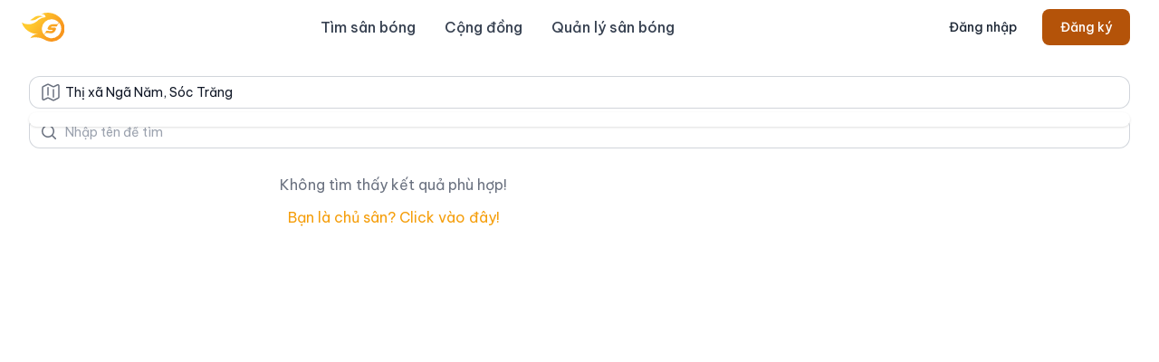

--- FILE ---
content_type: text/html; charset=utf-8
request_url: https://www.sporta.vn/san-bong/soc-trang/thi-xa-nga-nam
body_size: 6566
content:
<!DOCTYPE html>
<html lang="vi">
  <head>
    <title>Sân bóng ở Thị xã Ngã Năm, Sóc Trăng</title>
<meta name="description" content="Sân bóng ở Thị xã Ngã Năm, Sóc Trăng, san bong o thi-xa-nga-nam, san bong o soc-trang Phần mềm quản lý sân bóng, Đặt sân online, Quản lý lịch đặt sân bóng, Sân bóng gần đây">
<meta name="keywords" content="sân bóng ở thị xã ngã năm, sóc trăng, san bong thi-xa-nga-nam, san bong soc-trang, san bong quanh day, san bong gan day, san bong gan toi, san bong gan toi nhat, san bong gan toi nhat o dau, san bong gan toi nhat o thị xã ngã năm, san bong gan toi nhat o">
<meta property="og:title" content="Sân bóng ở Thị xã Ngã Năm, Sóc Trăng">
<meta property="og:description" content="Sân bóng ở Thị xã Ngã Năm, Sóc Trăng Phần mềm quản lý sân bóng, Đặt sân online, Quản lý lịch đặt sân bóng, Sân bóng gần đây">
<meta property="og:url" content="https://www.sporta.vn/san-bong/soc-trang/thi-xa-nga-nam">
<meta property="og:image" content="https://www.sporta.vn/assets/app_banner-cdd9c294fd585bfd8b91f4bb7e9dcfc016a3ad3f01fed2b4e5cdf1fb7baf5ce1.png">

    <meta content="width=device-width, initial-scale=1, maximum-scale=1.0, shrink-to-fit=no" name="viewport">

    <!-- Google Fonts - Be Vietnam Pro -->
    <link rel="preconnect" href="https://fonts.googleapis.com">
    <link rel="preconnect" href="https://fonts.gstatic.com" crossorigin>
    <link href="https://fonts.googleapis.com/css2?family=Be+Vietnam+Pro:ital,wght@0,100;0,200;0,300;0,400;0,500;0,600;0,700;0,800;0,900;1,100;1,200;1,300;1,400;1,500;1,600;1,700;1,800;1,900&display=swap" rel="stylesheet">

    <meta name="csrf-param" content="authenticity_token" />
<meta name="csrf-token" content="OheshmkOrnVNq9SaDc8xYGbx4gropYjgTkHprYYXF6y1KymzQN5S4Sy6-H31EUlULla7b9JG3GJ7ZJz6Mh91yw" />
    <link rel="apple-touch-icon" sizes="180x180" href="https://www.sporta.vn/assets/favicon/apple-touch-icon-9e3ae3c540d9ac81fe7769c99a89a537e9ce47a5764ef3cca50ef1cc78610ba1.png">
<link rel="icon" type="image/png" sizes="32x32" href="https://www.sporta.vn/assets/favicon/favicon-32x32-823a23fccbf5e172ba2eb9739a5efcb1050b39820beffd9ce20738ba2e617c0d.png">
<link rel="icon" type="image/png" sizes="16x16" href="https://www.sporta.vn/assets/favicon/favicon-16x16-c9aeaee12ec32fee4f3b69588a0a5ed7481aa9b6af8782e4613ef88a00beb9c6.png">
<link rel="manifest" href="https://www.sporta.vn/assets/favicon/site-157fd01df709c152651e46ad18b3d54c592e53df28a951d58cc06e4f79f6cc1b.webmanifest">
<link rel="mask-icon" href="https://www.sporta.vn/assets/favicon/safari-pinned-tab-ee013596f8ecd16b586055ac8bf54efc26a562541fdabec8588bb342168bad8f.svg" color="#5bbad5">
<link rel="shortcut icon" href="https://www.sporta.vn/assets/favicon/favicon-c9e2123d5d874148adabb35b8a1940b4af69c7b5a9b4a1eec4a258ad2c3a80a8.ico">
<meta name="theme-color" content="#ffffff">
<meta name="apple-mobile-web-app-title" content="Sporta">

    <link rel="stylesheet" href="https://www.sporta.vn/assets/tailwind-83f1616b35100120f01f100f2e13f25b97c80ea8513c2767324d4e76173694b3.css" data-turbo-track="reload" media="screen" />
    <script src="https://www.sporta.vn/assets/app/application-b7e1aa619a09bc2a420ed38966d190f90390ede59a52b936cbfc7d9e9ba24d9d.js"></script>
    <script type="importmap" data-turbo-track="reload">{
  "imports": {
    "application": "https://www.sporta.vn/assets/application-f2eff39c5a676551297761babdad8a90481b5a56c37d42cb7679a86a677109e0.js",
    "turbo_custom_events": "https://www.sporta.vn/assets/turbo_custom_events-4d7feb459d39c0a14a012c0e930f3a52da1a59d2e0f5180f972f72e4e95d6961.js",
    "@hotwired/turbo-rails": "https://www.sporta.vn/assets/turbo.min-a92c3ee37b264d3b43433efd6f9f73159557b610f3f110c7e0c01d287206d037.js",
    "@hotwired/stimulus": "https://www.sporta.vn/assets/@hotwired--stimulus-8be8538bf0e1d7d74b4573442c572f90db32ed891b13b1d08036d62a09fd4c31.js",
    "@hotwired/stimulus-loading": "https://www.sporta.vn/assets/stimulus-loading-6024ee603e0509bba59098881b54a52936debca30ff797835b5ec6a4ef77ba37.js",
    "stimulus-textarea-autogrow": "https://ga.jspm.io/npm:stimulus-textarea-autogrow@4.1.0/dist/stimulus-textarea-autogrow.mjs",
    "@rails/request.js": "https://ga.jspm.io/npm:@rails/request.js@0.0.8/src/index.js",
    "stimulus-clipboard": "https://ga.jspm.io/npm:stimulus-clipboard@4.0.1/dist/stimulus-clipboard.mjs",
    "stimulus-reveal-controller": "https://ga.jspm.io/npm:stimulus-reveal-controller@4.1.0/dist/stimulus-reveal-controller.mjs",
    "flowbite_turbo": "https://cdnjs.cloudflare.com/ajax/libs/flowbite/2.3.0/flowbite.turbo.min.js",
    "emoji-picker-element": "https://cdn.jsdelivr.net/npm/emoji-picker-element/index.js",
    "controllers/application": "https://www.sporta.vn/assets/controllers/application-bd69c1715ce668fa979162e669127939130756f56cf4e17b97849d60a9f7dd42.js",
    "controllers/autocomplete_controller": "https://www.sporta.vn/assets/controllers/autocomplete_controller-3af64ccd1e973723e2896cd991cca2ec4ccfa26257dc43ccef659f9b9637b951.js",
    "controllers/form_controller": "https://www.sporta.vn/assets/controllers/form_controller-a88735815a30daa36180f21ce6721fd8e5afbe5d3ca3bfdee15bd30efa563ff8.js",
    "controllers/gallery_controller": "https://www.sporta.vn/assets/controllers/gallery_controller-6ca5c89a61a307c09502a63ed9c13f61ae385d29bef74d84098072c28d3d4f92.js",
    "controllers/image_preview_controller": "https://www.sporta.vn/assets/controllers/image_preview_controller-58d6678161353c91da9f5f3779d0f7ed34630b55be622d18aa33e87be7522339.js",
    "controllers": "https://www.sporta.vn/assets/controllers/index-d92597c94be3b5a5adba9c0f17fb1601585e59e54ed1e242cd99ce6f935198e5.js",
    "controllers/modal_controller": "https://www.sporta.vn/assets/controllers/modal_controller-ec33994f104a9db052e78cae5e85f7f7b04f0ff06f883fda8b2e74da7544f7c8.js",
    "controllers/pagination_controller": "https://www.sporta.vn/assets/controllers/pagination_controller-624b7d07612ad1072e5fa9bdf8c7295327d61021935c2515516a5d933731b29f.js",
    "controllers/removals_controller": "https://www.sporta.vn/assets/controllers/removals_controller-b45e89243d40d8989f8791fac0d79308155c243eb1fac7d02ada5e692c31bf98.js",
    "controllers/turbo_frame_modal_controller": "https://www.sporta.vn/assets/controllers/turbo_frame_modal_controller-0364cfd300cb617e51981bcde7eeaa7b8beff16ade8773acf3ba28686283411b.js",
    "controllers/visit_controller": "https://www.sporta.vn/assets/controllers/visit_controller-2476ffef4c6bec574b11df6eafcc899f52b00fea3769a0795247428f48f1e0a1.js"
  }
}</script>
<link rel="modulepreload" href="https://www.sporta.vn/assets/application-f2eff39c5a676551297761babdad8a90481b5a56c37d42cb7679a86a677109e0.js">
<link rel="modulepreload" href="https://www.sporta.vn/assets/turbo_custom_events-4d7feb459d39c0a14a012c0e930f3a52da1a59d2e0f5180f972f72e4e95d6961.js">
<link rel="modulepreload" href="https://www.sporta.vn/assets/turbo.min-a92c3ee37b264d3b43433efd6f9f73159557b610f3f110c7e0c01d287206d037.js">
<link rel="modulepreload" href="https://www.sporta.vn/assets/@hotwired--stimulus-8be8538bf0e1d7d74b4573442c572f90db32ed891b13b1d08036d62a09fd4c31.js">
<link rel="modulepreload" href="https://www.sporta.vn/assets/stimulus-loading-6024ee603e0509bba59098881b54a52936debca30ff797835b5ec6a4ef77ba37.js">
<link rel="modulepreload" href="https://ga.jspm.io/npm:stimulus-textarea-autogrow@4.1.0/dist/stimulus-textarea-autogrow.mjs">
<link rel="modulepreload" href="https://ga.jspm.io/npm:@rails/request.js@0.0.8/src/index.js">
<link rel="modulepreload" href="https://ga.jspm.io/npm:stimulus-clipboard@4.0.1/dist/stimulus-clipboard.mjs">
<link rel="modulepreload" href="https://ga.jspm.io/npm:stimulus-reveal-controller@4.1.0/dist/stimulus-reveal-controller.mjs">
<link rel="modulepreload" href="https://cdnjs.cloudflare.com/ajax/libs/flowbite/2.3.0/flowbite.turbo.min.js">
<link rel="modulepreload" href="https://cdn.jsdelivr.net/npm/emoji-picker-element/index.js">
<link rel="modulepreload" href="https://www.sporta.vn/assets/controllers/application-bd69c1715ce668fa979162e669127939130756f56cf4e17b97849d60a9f7dd42.js">
<link rel="modulepreload" href="https://www.sporta.vn/assets/controllers/autocomplete_controller-3af64ccd1e973723e2896cd991cca2ec4ccfa26257dc43ccef659f9b9637b951.js">
<link rel="modulepreload" href="https://www.sporta.vn/assets/controllers/form_controller-a88735815a30daa36180f21ce6721fd8e5afbe5d3ca3bfdee15bd30efa563ff8.js">
<link rel="modulepreload" href="https://www.sporta.vn/assets/controllers/gallery_controller-6ca5c89a61a307c09502a63ed9c13f61ae385d29bef74d84098072c28d3d4f92.js">
<link rel="modulepreload" href="https://www.sporta.vn/assets/controllers/image_preview_controller-58d6678161353c91da9f5f3779d0f7ed34630b55be622d18aa33e87be7522339.js">
<link rel="modulepreload" href="https://www.sporta.vn/assets/controllers/index-d92597c94be3b5a5adba9c0f17fb1601585e59e54ed1e242cd99ce6f935198e5.js">
<link rel="modulepreload" href="https://www.sporta.vn/assets/controllers/modal_controller-ec33994f104a9db052e78cae5e85f7f7b04f0ff06f883fda8b2e74da7544f7c8.js">
<link rel="modulepreload" href="https://www.sporta.vn/assets/controllers/pagination_controller-624b7d07612ad1072e5fa9bdf8c7295327d61021935c2515516a5d933731b29f.js">
<link rel="modulepreload" href="https://www.sporta.vn/assets/controllers/removals_controller-b45e89243d40d8989f8791fac0d79308155c243eb1fac7d02ada5e692c31bf98.js">
<link rel="modulepreload" href="https://www.sporta.vn/assets/controllers/turbo_frame_modal_controller-0364cfd300cb617e51981bcde7eeaa7b8beff16ade8773acf3ba28686283411b.js">
<link rel="modulepreload" href="https://www.sporta.vn/assets/controllers/visit_controller-2476ffef4c6bec574b11df6eafcc899f52b00fea3769a0795247428f48f1e0a1.js">
<script type="module">import "application"</script>
  </head>

  <body>
    <header>
  <nav class="bg-white border-gray-200 px-4 lg:px-6 py-2.5 dark:bg-gray-800">
    <div class="flex flex-wrap justify-between items-center mx-auto max-w-screen-xl">
      <a href="/" class="-m-1.5 p-1.5">
        <span class="sr-only">Sporta</span>
        <img src="https://www.sporta.vn/assets/logo_cam-6e17dc5cf1488f81d921c7e4d414d87e53c3f3eb449b44894fc77f7679b54378.svg" alt="Sporta logo" class="h-8 w-auto" />
      </a>
      <div class="flex items-center lg:order-2">
          <a class="text-gray-800 dark:text-white hover:bg-gray-50 focus:ring-4 focus:ring-gray-300 font-medium rounded-lg text-sm px-4 py-2 lg:px-5 lg:py-2.5 mr-2 dark:hover:bg-gray-700 focus:outline-none dark:focus:ring-gray-800" href="/users/sign_in">Đăng nhập</a>
          <a class="text-white bg-primary-700 hover:bg-primary-800 focus:ring-4 focus:ring-primary-300 font-medium rounded-lg text-sm px-4 py-2 lg:px-5 lg:py-2.5 mr-2 dark:bg-primary-600 dark:hover:bg-primary-700 focus:outline-none dark:focus:ring-primary-800" href="/users/sign_up">Đăng ký</a>
        <button data-collapse-toggle="mobile-menu-2" type="button" class="inline-flex items-center p-2 ml-1 text-sm text-gray-500 rounded-lg lg:hidden hover:bg-gray-100 focus:outline-none focus:ring-2 focus:ring-gray-200 dark:text-gray-400 dark:hover:bg-gray-700 dark:focus:ring-gray-600" aria-controls="mobile-menu-2" aria-expanded="false">
          <span class="sr-only">Open main menu</span>
          <svg class="w-6 h-6" fill="currentColor" viewBox="0 0 20 20" xmlns="http://www.w3.org/2000/svg"><path fill-rule="evenodd" d="M3 5a1 1 0 011-1h12a1 1 0 110 2H4a1 1 0 01-1-1zM3 10a1 1 0 011-1h12a1 1 0 110 2H4a1 1 0 01-1-1zM3 15a1 1 0 011-1h12a1 1 0 110 2H4a1 1 0 01-1-1z" clip-rule="evenodd"></path></svg>
          <svg class="hidden w-6 h-6" fill="currentColor" viewBox="0 0 20 20" xmlns="http://www.w3.org/2000/svg"><path fill-rule="evenodd" d="M4.293 4.293a1 1 0 011.414 0L10 8.586l4.293-4.293a1 1 0 111.414 1.414L11.414 10l4.293 4.293a1 1 0 01-1.414 1.414L10 11.414l-4.293 4.293a1 1 0 01-1.414-1.414L8.586 10 4.293 5.707a1 1 0 010-1.414z" clip-rule="evenodd"></path></svg>
        </button>
      </div>
      <div class="hidden justify-between items-center w-full lg:flex lg:w-auto lg:order-1" id="mobile-menu-2">
        <ul class="flex flex-col mt-4 font-medium lg:flex-row lg:space-x-8 lg:mt-0">
          <li>
            <a href="/san-bong" class="block py-2 pr-4 pl-3 text-gray-700 border-b border-gray-100 hover:bg-gray-50 lg:hover:bg-transparent lg:border-0 lg:hover:text-primary-700 lg:p-0 dark:text-gray-400 lg:dark:hover:text-white dark:hover:bg-gray-700 dark:hover:text-white lg:dark:hover:bg-transparent dark:border-gray-700">Tìm sân bóng</a>
          </li>
          <li>
            <a href="/bai-viet" class="block py-2 pr-4 pl-3 text-gray-700 border-b border-gray-100 hover:bg-gray-50 lg:hover:bg-transparent lg:border-0 lg:hover:text-primary-700 lg:p-0 dark:text-gray-400 lg:dark:hover:text-white dark:hover:bg-gray-700 dark:hover:text-white lg:dark:hover:bg-transparent dark:border-gray-700">Cộng đồng</a>
          </li>
          <li>
            <a href="/" class="block py-2 pr-4 pl-3 text-gray-700 border-b border-gray-100 hover:bg-gray-50 lg:hover:bg-transparent lg:border-0 lg:hover:text-primary-700 lg:p-0 dark:text-gray-400 lg:dark:hover:text-white dark:hover:bg-gray-700 dark:hover:text-white lg:dark:hover:bg-transparent dark:border-gray-700">Quản lý sân bóng</a>
          </li>
        </ul>
      </div>
    </div>
  </nav>
</header>

    <div class="min-h-screen mx-auto container px-4 sm:px-6 lg:px-8 py-6">
      

<div>
  <div class="mx-auto">
    <h2 class="sr-only">Sân bóng đá nhân tạo, sân bóng gần đây, sân bóng trong khu vực</h2>
    <div class="flex flex-col space-y-2 items-center justify-center mb-2">
  <div class="w-full">
    <div class="relative" data-controller="autocomplete" data-autocomplete-url-value="/locations" data-autocomplete-query-param-value="q" data-autocomplete-min-length-value="0">
      <div class="pointer-events-none absolute inset-y-0 left-0 flex items-center pl-3">
        <svg xmlns="http://www.w3.org/2000/svg" fill="none" viewBox="0 0 24 24" stroke-width="1.5" stroke="currentColor" class="size-6 text-gray-500">
          <path stroke-linecap="round" stroke-linejoin="round" d="M9 6.75V15m6-6v8.25m.503 3.498 4.875-2.437c.381-.19.622-.58.622-1.006V4.82c0-.836-.88-1.38-1.628-1.006l-3.869 1.934c-.317.159-.69.159-1.006 0L9.503 3.252a1.125 1.125 0 0 0-1.006 0L3.622 5.689C3.24 5.88 3 6.27 3 6.695V19.18c0 .836.88 1.38 1.628 1.006l3.869-1.934c.317-.159.69-.159 1.006 0l4.994 2.497c.317.158.69.158 1.006 0Z" />
        </svg>
      </div>
      <input type="search" name="play_location" id="play_location" value="Thị xã Ngã Năm, Sóc Trăng" placeholder="Khu vực" class="block w-full rounded-xl border-0 bg-white py-1.5 pl-10 pr-3 sm:text-sm sm:leading-6 text-gray-900 ring-1 ring-inset ring-gray-300 placeholder:text-gray-400 focus:ring-2 focus:ring-inset focus:ring-secondary-600" data-autocomplete-target="input" />
      <div class="px-2 z-10 absolute bg-white rounded-lg shadow w-full dark:bg-gray-700 top-10">
        <ul data-autocomplete-target="results" class="max-h-52 py-2 overflow-y-auto text-gray-700 dark:text-gray-200" aria-labelledby="location-popover">
        </ul>
      </div>
    </div>

    <form action="/san-bong/soc-trang/thi-xa-nga-nam" accept-charset="UTF-8" method="get"><input name="utf8" type="hidden" value="&#x2713;" autocomplete="off" />
      <label for="search" class="sr-only">Tìm theo khu vực hay tên sân bóng</label>
      <div class="relative mt-2">
        <div class="pointer-events-none absolute inset-y-0 left-0 flex items-center pl-3">
          <svg class="h-5 w-5 text-gray-500" viewBox="0 0 20 20" fill="currentColor" aria-hidden="true">
            <path fill-rule="evenodd" d="M9 3.5a5.5 5.5 0 100 11 5.5 5.5 0 000-11zM2 9a7 7 0 1112.452 4.391l3.328 3.329a.75.75 0 11-1.06 1.06l-3.329-3.328A7 7 0 012 9z" clip-rule="evenodd" />
          </svg>
        </div>
        <input type="search" name="q" id="q" placeholder="Nhập tên để tìm" class="block w-full rounded-xl border-0 bg-white py-1.5 pl-10 pr-3 sm:text-sm sm:leading-6 text-gray-900 ring-1 ring-inset ring-gray-300 placeholder:text-gray-400 focus:ring-2 focus:ring-inset focus:ring-secondary-600" />
      </div>
</form>  </div>
</div>

    <div id="venues_by_location"
    data-controller="pagination"
    data-pagination-url-value="https://www.sporta.vn/san-bong/soc-trang/thi-xa-nga-nam"
    data-pagination-page-value="2"
    data-pagination-target="listItems"
    class="grid gap-y-4 sm:grid-cols-1 sm:gap-x-4 sm:gap-y-10 lg:grid-cols-3">
      <div class="col-span-2 mx-auto text-gray-500 mt-5 text-center"><h3 class="mb-3">Không tìm thấy kết quả phù hợp!</h3><a href="/" class="text-primary-500">Bạn là chủ sân? Click vào đây!</a></div>
    </div>
  </div>
</div>

    </div>
    <footer>
  <div class="mx-auto max-w-7xl overflow-hidden px-6 py-10 lg:px-8">
    <nav class="-mb-6 columns-2 sm:flex sm:justify-center sm:space-x-12" aria-label="Footer">
      <div class="pb-3">
        <a href="/ve-chung-toi" class="leading-6 text-gray-600 hover:text-gray-900">Giới thiệu</a>
      </div>
      <div class="pb-3">
        <a href="/dieu-khoan-su-dung" class="leading-6 text-gray-600 hover:text-gray-900">Điều khoản sử dụng</a>
      </div>
      <div class="pb-3">
        <a href="/chinh-sach-bao-mat" class="leading-6 text-gray-600 hover:text-gray-900">Chính sách bảo mật</a>
      </div>
    </nav>
    <div class="mt-10 flex justify-center space-x-10">
      <a href="https://www.facebook.com/sportavn/" class="text-gray-400 hover:text-gray-500">
        <span class="sr-only">Facebook</span>
        <svg class="h-6 w-6" fill="currentColor" viewBox="0 0 24 24" aria-hidden="true">
          <path fill-rule="evenodd" d="M22 12c0-5.523-4.477-10-10-10S2 6.477 2 12c0 4.991 3.657 9.128 8.438 9.878v-6.987h-2.54V12h2.54V9.797c0-2.506 1.492-3.89 3.777-3.89 1.094 0 2.238.195 2.238.195v2.46h-1.26c-1.243 0-1.63.771-1.63 1.562V12h2.773l-.443 2.89h-2.33v6.988C18.343 21.128 22 16.991 22 12z" clip-rule="evenodd" />
        </svg>
      </a>
      <a href="mailto:hello@sporta.vn" class="text-gray-400 hover:text-gray-500">
        <span class="sr-only">Email</span>
        <svg xmlns="http://www.w3.org/2000/svg" fill="none" viewBox="0 0 24 24" stroke-width="1.5" stroke="currentColor" class="w-6 h-6">
          <path stroke-linecap="round" stroke-linejoin="round" d="M2.25 13.5h3.86a2.25 2.25 0 012.012 1.244l.256.512a2.25 2.25 0 002.013 1.244h3.218a2.25 2.25 0 002.013-1.244l.256-.512a2.25 2.25 0 012.013-1.244h3.859m-19.5.338V18a2.25 2.25 0 002.25 2.25h15A2.25 2.25 0 0021.75 18v-4.162c0-.224-.034-.447-.1-.661L19.24 5.338a2.25 2.25 0 00-2.15-1.588H6.911a2.25 2.25 0 00-2.15 1.588L2.35 13.177a2.25 2.25 0 00-.1.661z" />
        </svg>
      </a>
      <!--<a href="https://zalo.me/0333248188" class="text-gray-400 hover:text-gray-500">
        <span class="sr-only">Zalo</span>
        <svg xmlns="http://www.w3.org/2000/svg" x="0px" y="0px" width="30" height="30" viewBox="0 0 48 48">
          <path fill="#2962ff" d="M15,36V6.827l-1.211-0.811C8.64,8.083,5,13.112,5,19v10c0,7.732,6.268,14,14,14h10	c4.722,0,8.883-2.348,11.417-5.931V36H15z"></path><path fill="#eee" d="M29,5H19c-1.845,0-3.601,0.366-5.214,1.014C10.453,9.25,8,14.528,8,19	c0,6.771,0.936,10.735,3.712,14.607c0.216,0.301,0.357,0.653,0.376,1.022c0.043,0.835-0.129,2.365-1.634,3.742	c-0.162,0.148-0.059,0.419,0.16,0.428c0.942,0.041,2.843-0.014,4.797-0.877c0.557-0.246,1.191-0.203,1.729,0.083	C20.453,39.764,24.333,40,28,40c4.676,0,9.339-1.04,12.417-2.916C42.038,34.799,43,32.014,43,29V19C43,11.268,36.732,5,29,5z"></path><path fill="#2962ff" d="M36.75,27C34.683,27,33,25.317,33,23.25s1.683-3.75,3.75-3.75s3.75,1.683,3.75,3.75	S38.817,27,36.75,27z M36.75,21c-1.24,0-2.25,1.01-2.25,2.25s1.01,2.25,2.25,2.25S39,24.49,39,23.25S37.99,21,36.75,21z"></path><path fill="#2962ff" d="M31.5,27h-1c-0.276,0-0.5-0.224-0.5-0.5V18h1.5V27z"></path><path fill="#2962ff" d="M27,19.75v0.519c-0.629-0.476-1.403-0.769-2.25-0.769c-2.067,0-3.75,1.683-3.75,3.75	S22.683,27,24.75,27c0.847,0,1.621-0.293,2.25-0.769V26.5c0,0.276,0.224,0.5,0.5,0.5h1v-7.25H27z M24.75,25.5	c-1.24,0-2.25-1.01-2.25-2.25S23.51,21,24.75,21S27,22.01,27,23.25S25.99,25.5,24.75,25.5z"></path><path fill="#2962ff" d="M21.25,18h-8v1.5h5.321L13,26h0.026c-0.163,0.211-0.276,0.463-0.276,0.75V27h7.5	c0.276,0,0.5-0.224,0.5-0.5v-1h-5.321L21,19h-0.026c0.163-0.211,0.276-0.463,0.276-0.75V18z"></path>
        </svg>
      </a>-->
    </div>
    <p class="mt-10 text-center text-xs leading-5 text-gray-500">&copy; 2024 Sporta. All rights reserved.</p>
  </div>
</footer>

  </body>

    <!-- Google tag (gtag.js) -->
  <script async src="https://www.googletagmanager.com/gtag/js?id=AW-826787570"></script>
  <script>
    window.dataLayer = window.dataLayer || [];
    function gtag(){dataLayer.push(arguments);}
    gtag('js', new Date());

    gtag('config', 'AW-826787570');
  </script>

  <script>
    window.fbAsyncInit = function() {
      FB.init({
        appId      : '1099260264483893',
        cookie     : true,
        xfbml      : true,
        version    : 'v19.0'
      });

      FB.AppEvents.logPageView();
    };

    (function(d, s, id){
       var js, fjs = d.getElementsByTagName(s)[0];
       if (d.getElementById(id)) {return;}
       js = d.createElement(s); js.id = id;
       js.src = "https://connect.facebook.net/en_US/sdk.js";
       fjs.parentNode.insertBefore(js, fjs);
     }(document, 'script', 'facebook-jssdk'));
  </script>

  <div id="flash">


</div>

</html>


--- FILE ---
content_type: text/javascript
request_url: https://www.sporta.vn/assets/controllers/image_preview_controller-58d6678161353c91da9f5f3779d0f7ed34630b55be622d18aa33e87be7522339.js
body_size: 17
content:
import{Controller}from"@hotwired/stimulus";export default class extends Controller{static targets=["imageOutput","videoOutput","input"];readURL(){var e=this.inputTarget;if(e.files&&e.files[0]){var t,i=new FileReader;e.files[0].type.includes("image")?t=this.imageOutputTarget:e.files[0].type.includes("video")?t=this.videoOutputTarget:console.log("File is neither an image nor a video."),i.onload=()=>{t.src=i.result,this.imageOutputTarget.classList.add("hidden"),this.videoOutputTarget.classList.add("hidden"),t.classList.remove("hidden")},i.readAsDataURL(e.files[0])}}reset(){this.inputTarget.value="",this.imageOutputTarget.classList.add("hidden"),this.videoOutputTarget.classList.add("hidden")}}

--- FILE ---
content_type: text/javascript
request_url: https://www.sporta.vn/assets/turbo_custom_events-4d7feb459d39c0a14a012c0e930f3a52da1a59d2e0f5180f972f72e4e95d6961.js
body_size: -118
content:
document.addEventListener("turbo:frame-missing",(e=>{const{detail:{response:t,visit:n}}=e;if(t.url.includes("users/sign_in")){e.preventDefault();document.getElementById("authentication-modal").classList.remove("hidden")}else n(t.url)}));

--- FILE ---
content_type: text/javascript
request_url: https://www.sporta.vn/assets/controllers/application-bd69c1715ce668fa979162e669127939130756f56cf4e17b97849d60a9f7dd42.js
body_size: -108
content:
import{Application}from"@hotwired/stimulus";import TextareaAutogrow from"stimulus-textarea-autogrow";import Clipboard from"stimulus-clipboard";import Reveal from"stimulus-reveal-controller";const application=Application.start();application.register("textarea-autogrow",TextareaAutogrow),application.register("clipboard",Clipboard),application.register("reveal",Reveal),application.debug=!1,window.Stimulus=application;export{application};

--- FILE ---
content_type: text/javascript
request_url: https://www.sporta.vn/assets/controllers/modal_controller-ec33994f104a9db052e78cae5e85f7f7b04f0ff06f883fda8b2e74da7544f7c8.js
body_size: -148
content:
import{Controller}from"@hotwired/stimulus";export default class extends Controller{static values={targetId:String};open(){document.getElementById(this.targetIdValue).classList.remove("hidden")}}

--- FILE ---
content_type: text/javascript
request_url: https://www.sporta.vn/assets/controllers/form_controller-a88735815a30daa36180f21ce6721fd8e5afbe5d3ca3bfdee15bd30efa563ff8.js
body_size: -42
content:
import{Controller}from"@hotwired/stimulus";export default class extends Controller{static targets=["submitButton"];disableSubmit(){this.submitButtonTarget.disabled=!0}reset(){this.submitButtonTarget.disabled=!1,this.element.reset(),this.element.querySelectorAll("textarea").forEach((t=>{t.style.height="auto",t.style.height="36px"})),this.dispatch("reset")}submit(t){t.preventDefault(),t.stopPropagation(),t.target.form.requestSubmit()}}

--- FILE ---
content_type: text/javascript; charset=utf-8
request_url: https://ga.jspm.io/npm:stimulus-reveal-controller@4.1.0/dist/stimulus-reveal-controller.mjs
body_size: 40
content:
import{Controller as s}from"@hotwired/stimulus";class t extends s{connect(){this.class=this.hasHiddenClass?this.hiddenClass:"hidden"}toggle(){this.itemTargets.forEach((s=>{s.classList.toggle(this.class)}))}show(){this.itemTargets.forEach((s=>{s.classList.remove(this.class)}))}hide(){this.itemTargets.forEach((s=>{s.classList.add(this.class)}))}}t.targets=["item"];t.classes=["hidden"];export{t as default};

//# sourceMappingURL=stimulus-reveal-controller.mjs.map

--- FILE ---
content_type: text/javascript
request_url: https://www.sporta.vn/assets/controllers/gallery_controller-6ca5c89a61a307c09502a63ed9c13f61ae385d29bef74d84098072c28d3d4f92.js
body_size: 212
content:
import{Controller}from"@hotwired/stimulus";export default class extends Controller{static targets=["modal","image"];static values={index:Number,imageUrl:String};connect(){this.buttons=this.element.querySelectorAll('button[data-action*="gallery#open"]'),this.images=Array.from(this.buttons).map((e=>e.dataset.galleryImageUrlValue)),document.addEventListener("keydown",this.handleKeydown.bind(this))}disconnect(){document.removeEventListener("keydown",this.handleKeydown.bind(this))}open(e){this.indexValue=parseInt(e.currentTarget.dataset.galleryIndexValue),this.showImage(),this.modalTarget.classList.remove("hidden"),document.body.style.overflow="hidden"}close(){this.modalTarget.classList.add("hidden"),document.body.style.overflow=""}next(){this.indexValue=(this.indexValue+1)%this.images.length,this.showImage()}prev(){this.indexValue=(this.indexValue-1+this.images.length)%this.images.length,this.showImage()}showImage(){this.hasImageTarget&&(this.imageTarget.src=this.images[this.indexValue])}handleKeydown(e){if(!this.modalTarget.classList.contains("hidden"))switch(e.key){case"ArrowRight":this.next();break;case"ArrowLeft":this.prev();break;case"Escape":this.close()}}}

--- FILE ---
content_type: text/javascript
request_url: https://www.sporta.vn/assets/controllers/pagination_controller-624b7d07612ad1072e5fa9bdf8c7295327d61021935c2515516a5d933731b29f.js
body_size: 448
content:
import{Controller}from"@hotwired/stimulus";import{get}from"@rails/request.js";const spinner='<svg id="loading_icon" class="animate-spin mx-auto h-5 w-5 text-black text-center" xmlns="http://www.w3.org/2000/svg" fill="none" viewBox="0 0 24 24">\n<circle class="opacity-25" cx="12" cy="12" r="10" stroke="currentColor" stroke-width="4"></circle>\n<path class="opacity-75" fill="currentColor" d="M4 12a8 8 0 018-8V0C5.373 0 0 5.373 0 12h4zm2 5.291A7.962 7.962 0 014 12H0c0 3.042 1.135 5.824 3 7.938l3-2.647z"></path>\n</svg>';export default class extends Controller{static fetching=!1;static targets=["listItems","lastPage"];static values={url:String,page:Number};initialize(){this.scroll=this.scroll.bind(this),this.pageValue=this.pageValue||1}connect(){document.addEventListener("scroll",this.scroll)}disconnect(){document.removeEventListener("scroll",this.scroll)}scroll(){!this.scrollReachedEnd||this.fetching||this.hasLastPageTarget||(this.listItemsTarget.insertAdjacentHTML("beforeend",spinner),this._fetchNewPage())}async _fetchNewPage(){const t=new URL(this.urlValue);t.searchParams.set("page",this.pageValue),this.fetching=!0,await get(t.toString(),{responseKind:"turbo-stream"}),this.fetching=!1,this.pageValue+=1}get scrollReachedEnd(){const{scrollHeight:t,scrollTop:e,clientHeight:s}=document.documentElement;return t-e-s<30}}

--- FILE ---
content_type: text/javascript
request_url: https://www.sporta.vn/assets/controllers/visit_controller-2476ffef4c6bec574b11df6eafcc899f52b00fea3769a0795247428f48f1e0a1.js
body_size: -143
content:
import{Controller}from"@hotwired/stimulus";import{Turbo}from"@hotwired/turbo-rails";export default class extends Controller{static values={url:String};visit(){window.location.pathname!=this.urlValue&&Turbo.visit(this.urlValue)}}

--- FILE ---
content_type: text/javascript
request_url: https://www.sporta.vn/assets/controllers/turbo_frame_modal_controller-0364cfd300cb617e51981bcde7eeaa7b8beff16ade8773acf3ba28686283411b.js
body_size: -72
content:
import{Controller}from"@hotwired/stimulus";export default class extends Controller{static targets=["modal"];hide(){this.element.parentElement.removeAttribute("src"),this.modalTarget.remove()}submitEnd(e){e.detail.success&&this.hide()}closeWithKeyboard(e){"Escape"==e.code&&this.hide()}closeBackground(e){e&&this.modalTarget.contains(e.target)||this.hide()}}

--- FILE ---
content_type: image/svg+xml
request_url: https://www.sporta.vn/assets/logo_cam-6e17dc5cf1488f81d921c7e4d414d87e53c3f3eb449b44894fc77f7679b54378.svg
body_size: 1058
content:
<svg viewBox="0 0 251.63 173.02" xmlns="http://www.w3.org/2000/svg" xmlns:xlink="http://www.w3.org/1999/xlink"><linearGradient id="a" gradientTransform="matrix(1 0 0 -1 0 57.15)" gradientUnits="userSpaceOnUse" x1="259.45" x2="82.39" y1="-110.26" y2="25.94"><stop offset=".3" stop-color="#f8961d"/><stop offset="1" stop-color="#ffca2e"/></linearGradient><linearGradient id="b" x1="251.09" x2="74.03" xlink:href="#a" y1="-121.13" y2="15.07"/><path d="m86.74 38.31c15.66-11.46 21.16-12.81 37.44-15.25 0 0-27.89-13.19-52 5.77-20.53 16.17-25.26 15.39-25.26 15.39s24.16 5.54 39.82-5.91z" fill="url(#a)"/><path d="m248.76 75a4 4 0 0 0 -.13-.58c0-.1 0-.22-.08-.33a98.82 98.82 0 0 0 -133.79-66.44c-.08.28-.13.55-.2.83a20 20 0 0 1 3.88-.36 21.55 21.55 0 0 1 21.32 18.59.33.33 0 0 1 .28 0 .24.24 0 0 1 .24 0l-.49.27s0-.08 0-.1v-.11a76.28 76.28 0 0 0 -39.45 14.54 61 61 0 0 0 -5.34 4.28 70.58 70.58 0 0 1 -5.17 4.92 76.1 76.1 0 0 1 -30.36 16.29 76 76 0 0 1 -20.41 2.76 76.26 76.26 0 0 1 -39.06-10.64 98.88 98.88 0 0 0 56.47 61.13 98 98 0 0 0 15.07 4.81 98.47 98.47 0 0 0 22.46 2.56h.9a52.46 52.46 0 0 0 -32.33 11.18 52.62 52.62 0 0 0 -12.32 13.81 94.55 94.55 0 0 1 17.16-4.21 99 99 0 0 1 14.52-1.15h.46a98.58 98.58 0 0 1 49.17 13.06l.41.25 1.64 1c.24.16.52.32.79.49a77.92 77.92 0 0 0 11.42 5.69 76.7 76.7 0 0 0 28.62 5.46c1.91 0 3.8-.08 5.66-.25a77.18 77.18 0 0 0 70.66-65.22 70.6 70.6 0 0 0 .87-10.85v-.08a99.17 99.17 0 0 0 -2.87-21.6zm-111.61-21.65a56.51 56.51 0 0 1 44.42-13.53c.79.08 1.58.22 2.38.36a55.92 55.92 0 0 1 8.72 2.19l-.85-.31v-.06c0-.08 0-.2.06-.3.24.19.46.35.68.55a.35.35 0 0 1 .16.13 57.69 57.69 0 0 1 23.37 15.22l-6.89 11.94h-31.08a22.68 22.68 0 0 0 -12.3 3.72c-.2.08-.35.22-.55.32a26.68 26.68 0 0 0 -3.93 3.12 29.13 29.13 0 0 0 -5.77 7.6l-1.8 3.42a17.93 17.93 0 0 0 -2.27 6.94 7.36 7.36 0 0 0 .57 3.67s0 .08.06.13c1.28 2.68 4.12 4 8.58 4h21.16l-1.87 3.47a6.72 6.72 0 0 1 -2.26 2.46 5.41 5.41 0 0 1 -3 1q-10.74 0-28.08-1.25l-2.48-.22h-.14l-13.74 23.78a56.68 56.68 0 0 1 6.85-78.35zm74.6 85.48a56.54 56.54 0 0 1 -45.27 13.39c-.79-.1-1.56-.22-2.34-.38a57.64 57.64 0 0 1 -32-18l7.47-12.93c11.75 1.18 23.27 1.75 34.12 1.75a21.06 21.06 0 0 0 7.1-1.2 19 19 0 0 0 3.39-1.48 21.16 21.16 0 0 0 2.35-1.34 28.73 28.73 0 0 0 9.68-10.71l2.08-3.94c2.35-4.45 2.9-8 1.64-10.71a7.2 7.2 0 0 0 -.58-1 5.78 5.78 0 0 0 -1.69-1.61 11.62 11.62 0 0 0 -6.31-1.48h-17.74a1.88 1.88 0 0 1 -1.94-1 2.62 2.62 0 0 1 .3-2.44 6.56 6.56 0 0 1 2.29-2.46 5.38 5.38 0 0 1 3-1h27.5l.05-.1 13.15-22.65c20.2 21.85 17.23 58.79-6.25 79.29z" fill="url(#b)"/></svg>

--- FILE ---
content_type: text/javascript; charset=utf-8
request_url: https://ga.jspm.io/npm:stimulus-clipboard@4.0.1/dist/stimulus-clipboard.mjs
body_size: 142
content:
import{Controller as e}from"@hotwired/stimulus";class t extends e{connect(){this.hasButtonTarget&&(this.originalContent=this.buttonTarget.innerHTML)}copy(e){e.preventDefault();const s=this.sourceTarget.innerHTML||this.sourceTarget.value;navigator.clipboard.writeText(s).then((()=>this.copied()))}copied(){this.hasButtonTarget&&(this.timeout&&clearTimeout(this.timeout),this.buttonTarget.innerHTML=this.successContentValue,this.timeout=setTimeout((()=>{this.buttonTarget.innerHTML=this.originalContent}),this.successDurationValue))}}t.targets=["button","source"];t.values={successContent:String,successDuration:{type:Number,default:2e3}};export{t as default};

//# sourceMappingURL=stimulus-clipboard.mjs.map

--- FILE ---
content_type: text/javascript
request_url: https://www.sporta.vn/assets/application-f2eff39c5a676551297761babdad8a90481b5a56c37d42cb7679a86a677109e0.js
body_size: 566
content:
function initCarousel(){function e(e){c.forEach(((t,o)=>{o===e?(t.classList.remove("hidden"),t.classList.add("flex")):(t.classList.remove("flex"),t.classList.add("hidden"))})),l.forEach(((t,o)=>{o===e?(t.classList.remove("bg-white/50"),t.classList.add("bg-white"),t.setAttribute("aria-current","true")):(t.classList.remove("bg-white"),t.classList.add("bg-white/50"),t.setAttribute("aria-current","false"))})),u=e}function t(){e((u+1)%c.length)}function o(){e((u-1+c.length)%c.length)}function n(){d=setInterval(t,5e3)}function r(){clearInterval(d)}function i(){r(),n()}const c=document.querySelectorAll(".carousel-item"),l=document.querySelectorAll("[data-carousel-slide-to]"),s=document.querySelector("[data-carousel-prev]"),a=document.querySelector("[data-carousel-next]");if(console.log("Carousel init:",{items:c.length,prevBtn:s,nextBtn:a}),!c.length||!s||!a)return void console.log("Carousel elements not found");console.log("Carousel initialized successfully");let d,u=0;s.addEventListener("click",(function(){o(),i()})),a.addEventListener("click",(function(){t(),i()})),l.forEach(((t,o)=>{t.addEventListener("click",(function(){e(o),i()}))}));const m=document.getElementById("carousel-container");m&&(m.addEventListener("mouseenter",r),m.addEventListener("mouseleave",n)),n()}import"@hotwired/turbo-rails";import"controllers";import"flowbite_turbo";import"turbo_custom_events";import"emoji-picker-element";document.addEventListener("turbo:load",(()=>{document.querySelector("emoji-picker")&&document.querySelector("emoji-picker").addEventListener("emoji-click",(e=>{document.querySelector("textarea#article_short_description").value+=e.detail.unicode}))})),document.addEventListener("turbo:frame-load",(e=>{e.target.id.includes("_comments")&&document.querySelector("emoji-picker")&&document.querySelector("emoji-picker").addEventListener("emoji-click",(e=>{document.querySelector("textarea#commentui_comment_content").value+=e.detail.unicode}))})),document.addEventListener("DOMContentLoaded",initCarousel),document.addEventListener("turbo:load",initCarousel);

--- FILE ---
content_type: text/javascript
request_url: https://www.sporta.vn/assets/app/application-b7e1aa619a09bc2a420ed38966d190f90390ede59a52b936cbfc7d9e9ba24d9d.js
body_size: 25
content:
navigator.serviceWorker&&navigator.serviceWorker.register("/service-worker.js",{scope:"/"}).then((()=>navigator.serviceWorker.ready)).then((e=>{"SyncManager"in window?e.sync.register("sync-forms"):console.log("This browser does not support background sync.")})).then((()=>console.log("[Companion]","Service worker registered!")));